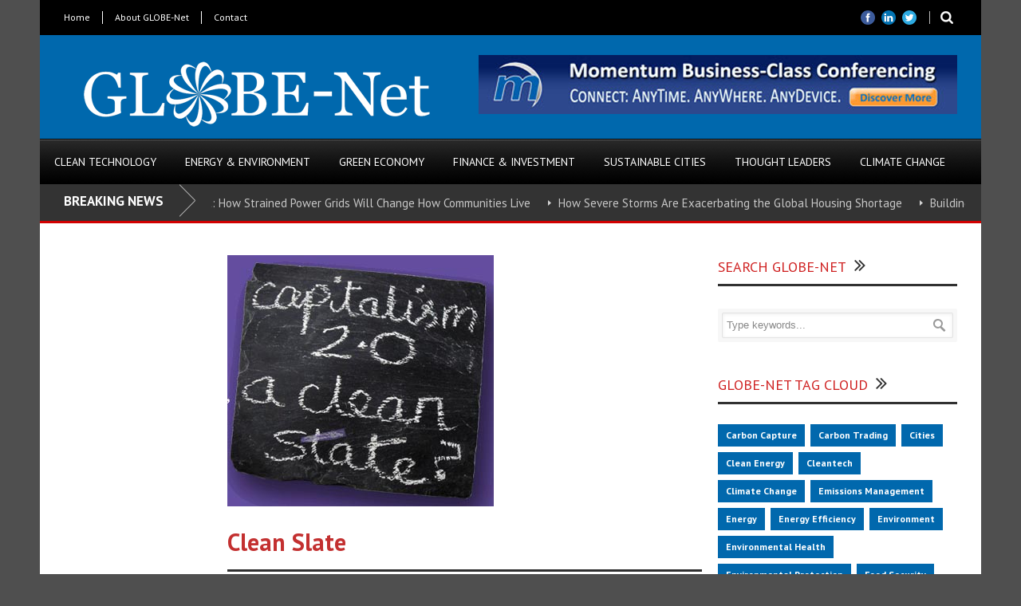

--- FILE ---
content_type: text/html; charset=UTF-8
request_url: https://globe-net.com/clean-slate/
body_size: 12781
content:
<!DOCTYPE html>
<!--[if lt IE 7]><html class="no-js lt-ie9 lt-ie8 lt-ie7" lang="en-US"> <![endif]-->
<!--[if IE 7]><html class="no-js lt-ie9 lt-ie8" lang="en-US"> <![endif]-->
<!--[if IE 8]><html class="no-js lt-ie9" lang="en-US"> <![endif]-->
<!--[if gt IE 8]><!--> <html class="no-js" lang="en-US"> <!--<![endif]-->
<head>
<!-- Basic Page Needs
================================================== -->
<meta charset="UTF-8" />
<title>GLOBE-Net  Clean Slate - GLOBE-Net</title>
<!--[if lt IE 9]>
<script src="https://html5shiv.googlecode.com/svn/trunk/html5.js"></script>
<![endif]-->
<!-- CSS
================================================== -->
<meta name="viewport" content="width=device-width, user-scalable=no">
<!--[if IE 7]>
<link rel="stylesheet" href="https://globe-net.com/wp-content/themes/worldwide-v1-01/stylesheet/ie7-style.css" /> 
<link rel="stylesheet" href="https://globe-net.com/wp-content/themes/worldwide-v1-01/stylesheet/font-awesome/font-awesome-ie7.min.css" /> 
<![endif]-->	
<meta name='robots' content='index, follow, max-image-preview:large, max-snippet:-1, max-video-preview:-1' />
<style>img:is([sizes="auto" i], [sizes^="auto," i]) { contain-intrinsic-size: 3000px 1500px }</style>
<!-- This site is optimized with the Yoast SEO plugin v26.1 - https://yoast.com/wordpress/plugins/seo/ -->
<link rel="canonical" href="https://globe-net.com/clean-slate/" />
<meta property="og:locale" content="en_US" />
<meta property="og:type" content="article" />
<meta property="og:title" content="Clean Slate - GLOBE-Net" />
<meta property="og:url" content="https://globe-net.com/clean-slate/" />
<meta property="og:site_name" content="GLOBE-Net" />
<meta property="article:publisher" content="https://www.facebook.com/Globe-Net-208267909673459/" />
<meta property="og:image" content="https://globe-net.com/clean-slate" />
<meta property="og:image:width" content="334" />
<meta property="og:image:height" content="315" />
<meta property="og:image:type" content="image/jpeg" />
<script type="application/ld+json" class="yoast-schema-graph">{"@context":"https://schema.org","@graph":[{"@type":"WebPage","@id":"https://globe-net.com/clean-slate/","url":"https://globe-net.com/clean-slate/","name":"Clean Slate - GLOBE-Net","isPartOf":{"@id":"https://globe-net.com/#website"},"primaryImageOfPage":{"@id":"https://globe-net.com/clean-slate/#primaryimage"},"image":{"@id":"https://globe-net.com/clean-slate/#primaryimage"},"thumbnailUrl":"https://globe-net.com/wp-content/uploads/Clean-Slate.jpg","datePublished":"2013-10-04T22:58:22+00:00","breadcrumb":{"@id":"https://globe-net.com/clean-slate/#breadcrumb"},"inLanguage":"en-US","potentialAction":[{"@type":"ReadAction","target":["https://globe-net.com/clean-slate/"]}]},{"@type":"ImageObject","inLanguage":"en-US","@id":"https://globe-net.com/clean-slate/#primaryimage","url":"https://globe-net.com/wp-content/uploads/Clean-Slate.jpg","contentUrl":"https://globe-net.com/wp-content/uploads/Clean-Slate.jpg","width":334,"height":315},{"@type":"BreadcrumbList","@id":"https://globe-net.com/clean-slate/#breadcrumb","itemListElement":[{"@type":"ListItem","position":1,"name":"Home","item":"https://globe-net.com/"},{"@type":"ListItem","position":2,"name":"Clean Slate"}]},{"@type":"WebSite","@id":"https://globe-net.com/#website","url":"https://globe-net.com/","name":"GLOBE-Net","description":"Promoting the business of the environment","publisher":{"@id":"https://globe-net.com/#organization"},"potentialAction":[{"@type":"SearchAction","target":{"@type":"EntryPoint","urlTemplate":"https://globe-net.com/?s={search_term_string}"},"query-input":{"@type":"PropertyValueSpecification","valueRequired":true,"valueName":"search_term_string"}}],"inLanguage":"en-US"},{"@type":"Organization","@id":"https://globe-net.com/#organization","name":"GLOBE Communications","url":"https://globe-net.com/","logo":{"@type":"ImageObject","inLanguage":"en-US","@id":"https://globe-net.com/#/schema/logo/image/","url":"https://globe-net.com/wp-content/uploads/banner_globe-net_newsletter3.jpg","contentUrl":"https://globe-net.com/wp-content/uploads/banner_globe-net_newsletter3.jpg","width":180,"height":131,"caption":"GLOBE Communications"},"image":{"@id":"https://globe-net.com/#/schema/logo/image/"},"sameAs":["https://www.facebook.com/Globe-Net-208267909673459/","https://x.com/globenetcom","https://www.linkedin.com/grp/home?gid=2777435","https://www.youtube.com/user/Globenetcom/videos?view=0&amp;amp;amp;amp;sort=dd&amp;amp;amp;amp;shelf_id=1"]}]}</script>
<!-- / Yoast SEO plugin. -->
<link rel='dns-prefetch' href='//ws.sharethis.com' />
<link rel='dns-prefetch' href='//fonts.googleapis.com' />
<link rel="alternate" type="application/rss+xml" title="GLOBE-Net &raquo; Feed" href="https://globe-net.com/feed/" />
<link rel="alternate" type="application/rss+xml" title="GLOBE-Net &raquo; Comments Feed" href="https://globe-net.com/comments/feed/" />
<link rel="alternate" type="text/calendar" title="GLOBE-Net &raquo; iCal Feed" href="https://globe-net.com/events/?ical=1" />
<link rel="alternate" type="application/rss+xml" title="GLOBE-Net &raquo; Clean Slate Comments Feed" href="https://globe-net.com/feed/?attachment_id=8364" />
<!-- This site uses the Google Analytics by ExactMetrics plugin v8.8.0 - Using Analytics tracking - https://www.exactmetrics.com/ -->
<!-- Note: ExactMetrics is not currently configured on this site. The site owner needs to authenticate with Google Analytics in the ExactMetrics settings panel. -->
<!-- No tracking code set -->
<!-- / Google Analytics by ExactMetrics -->
<!-- <link rel='stylesheet' id='wgs2-css' href='https://globe-net.com/wp-content/plugins/wp-google-search/wgs2.css?ver=3e6609381fd6858c8744c59e31a2ed6a' type='text/css' media='all' /> -->
<!-- <link rel='stylesheet' id='validate-engine-css-css' href='https://globe-net.com/wp-content/plugins/wysija-newsletters/css/validationEngine.jquery.css?ver=2.22' type='text/css' media='all' /> -->
<!-- <link rel='stylesheet' id='jquery.bxslider-css' href='//globe-net.com/wp-content/plugins/testimonials-widget/includes/libraries/testimonials-widget/includes/libraries/bxslider-4/dist/jquery.bxslider.css?ver=3e6609381fd6858c8744c59e31a2ed6a' type='text/css' media='all' /> -->
<!-- <link rel='stylesheet' id='Axl_Testimonials_Widget-css' href='//globe-net.com/wp-content/plugins/testimonials-widget/includes/libraries/testimonials-widget/assets/css/testimonials-widget.css?ver=3e6609381fd6858c8744c59e31a2ed6a' type='text/css' media='all' /> -->
<!-- <link rel='stylesheet' id='Axl_Testimonials_Widget_Premium-css' href='//globe-net.com/wp-content/plugins/testimonials-widget/assets/css/testimonials-widget-premium.css?ver=3e6609381fd6858c8744c59e31a2ed6a' type='text/css' media='all' /> -->
<!-- <link rel='stylesheet' id='testimonials-widget-premium-form-css' href='//globe-net.com/wp-content/plugins/testimonials-widget/assets/css/testimonials-widget-premium-form.css?ver=3e6609381fd6858c8744c59e31a2ed6a' type='text/css' media='all' /> -->
<!-- <link rel='stylesheet' id='wow-style-css' href='https://globe-net.com/wp-content/themes/worldwide-v1-01/style.css?ver=3e6609381fd6858c8744c59e31a2ed6a' type='text/css' media='all' /> -->
<!-- <link rel='stylesheet' id='wow-foundation-css' href='https://globe-net.com/wp-content/themes/worldwide-v1-01/stylesheet/foundation-responsive.css?ver=3e6609381fd6858c8744c59e31a2ed6a' type='text/css' media='all' /> -->
<!-- <link rel='stylesheet' id='style-custom-css' href='https://globe-net.com/wp-content/themes/worldwide-v1-01/style-custom.css?ver=3e6609381fd6858c8744c59e31a2ed6a' type='text/css' media='all' /> -->
<link rel="stylesheet" type="text/css" href="//globe-net.com/wp-content/cache/wpfc-minified/1e3vcvfd/abf4t.css" media="all"/>
<link rel='stylesheet' id='Google-Font-Droid+Serif-css' href='https://fonts.googleapis.com/css?family=Droid+Serif%3An%2Ci%2Cb%2Cbi&#038;subset=latin&#038;ver=3e6609381fd6858c8744c59e31a2ed6a' type='text/css' media='all' />
<link rel='stylesheet' id='Google-Font-Oswald-css' href='https://fonts.googleapis.com/css?family=Oswald%3An%2Ci%2Cb%2Cbi&#038;subset=latin&#038;ver=3e6609381fd6858c8744c59e31a2ed6a' type='text/css' media='all' />
<link rel='stylesheet' id='Google-Font-PT+Sans-css' href='https://fonts.googleapis.com/css?family=PT+Sans%3An%2Ci%2Cb%2Cbi&#038;subset=latin&#038;ver=3e6609381fd6858c8744c59e31a2ed6a' type='text/css' media='all' />
<!-- <link rel='stylesheet' id='wp-block-library-css' href='https://globe-net.com/wp-includes/css/dist/block-library/style.min.css?ver=3e6609381fd6858c8744c59e31a2ed6a' type='text/css' media='all' /> -->
<link rel="stylesheet" type="text/css" href="//globe-net.com/wp-content/cache/wpfc-minified/8n2thmk9/abf4t.css" media="all"/>
<style id='classic-theme-styles-inline-css' type='text/css'>
/*! This file is auto-generated */
.wp-block-button__link{color:#fff;background-color:#32373c;border-radius:9999px;box-shadow:none;text-decoration:none;padding:calc(.667em + 2px) calc(1.333em + 2px);font-size:1.125em}.wp-block-file__button{background:#32373c;color:#fff;text-decoration:none}
</style>
<style id='global-styles-inline-css' type='text/css'>
:root{--wp--preset--aspect-ratio--square: 1;--wp--preset--aspect-ratio--4-3: 4/3;--wp--preset--aspect-ratio--3-4: 3/4;--wp--preset--aspect-ratio--3-2: 3/2;--wp--preset--aspect-ratio--2-3: 2/3;--wp--preset--aspect-ratio--16-9: 16/9;--wp--preset--aspect-ratio--9-16: 9/16;--wp--preset--color--black: #000000;--wp--preset--color--cyan-bluish-gray: #abb8c3;--wp--preset--color--white: #ffffff;--wp--preset--color--pale-pink: #f78da7;--wp--preset--color--vivid-red: #cf2e2e;--wp--preset--color--luminous-vivid-orange: #ff6900;--wp--preset--color--luminous-vivid-amber: #fcb900;--wp--preset--color--light-green-cyan: #7bdcb5;--wp--preset--color--vivid-green-cyan: #00d084;--wp--preset--color--pale-cyan-blue: #8ed1fc;--wp--preset--color--vivid-cyan-blue: #0693e3;--wp--preset--color--vivid-purple: #9b51e0;--wp--preset--gradient--vivid-cyan-blue-to-vivid-purple: linear-gradient(135deg,rgba(6,147,227,1) 0%,rgb(155,81,224) 100%);--wp--preset--gradient--light-green-cyan-to-vivid-green-cyan: linear-gradient(135deg,rgb(122,220,180) 0%,rgb(0,208,130) 100%);--wp--preset--gradient--luminous-vivid-amber-to-luminous-vivid-orange: linear-gradient(135deg,rgba(252,185,0,1) 0%,rgba(255,105,0,1) 100%);--wp--preset--gradient--luminous-vivid-orange-to-vivid-red: linear-gradient(135deg,rgba(255,105,0,1) 0%,rgb(207,46,46) 100%);--wp--preset--gradient--very-light-gray-to-cyan-bluish-gray: linear-gradient(135deg,rgb(238,238,238) 0%,rgb(169,184,195) 100%);--wp--preset--gradient--cool-to-warm-spectrum: linear-gradient(135deg,rgb(74,234,220) 0%,rgb(151,120,209) 20%,rgb(207,42,186) 40%,rgb(238,44,130) 60%,rgb(251,105,98) 80%,rgb(254,248,76) 100%);--wp--preset--gradient--blush-light-purple: linear-gradient(135deg,rgb(255,206,236) 0%,rgb(152,150,240) 100%);--wp--preset--gradient--blush-bordeaux: linear-gradient(135deg,rgb(254,205,165) 0%,rgb(254,45,45) 50%,rgb(107,0,62) 100%);--wp--preset--gradient--luminous-dusk: linear-gradient(135deg,rgb(255,203,112) 0%,rgb(199,81,192) 50%,rgb(65,88,208) 100%);--wp--preset--gradient--pale-ocean: linear-gradient(135deg,rgb(255,245,203) 0%,rgb(182,227,212) 50%,rgb(51,167,181) 100%);--wp--preset--gradient--electric-grass: linear-gradient(135deg,rgb(202,248,128) 0%,rgb(113,206,126) 100%);--wp--preset--gradient--midnight: linear-gradient(135deg,rgb(2,3,129) 0%,rgb(40,116,252) 100%);--wp--preset--font-size--small: 13px;--wp--preset--font-size--medium: 20px;--wp--preset--font-size--large: 36px;--wp--preset--font-size--x-large: 42px;--wp--preset--spacing--20: 0.44rem;--wp--preset--spacing--30: 0.67rem;--wp--preset--spacing--40: 1rem;--wp--preset--spacing--50: 1.5rem;--wp--preset--spacing--60: 2.25rem;--wp--preset--spacing--70: 3.38rem;--wp--preset--spacing--80: 5.06rem;--wp--preset--shadow--natural: 6px 6px 9px rgba(0, 0, 0, 0.2);--wp--preset--shadow--deep: 12px 12px 50px rgba(0, 0, 0, 0.4);--wp--preset--shadow--sharp: 6px 6px 0px rgba(0, 0, 0, 0.2);--wp--preset--shadow--outlined: 6px 6px 0px -3px rgba(255, 255, 255, 1), 6px 6px rgba(0, 0, 0, 1);--wp--preset--shadow--crisp: 6px 6px 0px rgba(0, 0, 0, 1);}:where(.is-layout-flex){gap: 0.5em;}:where(.is-layout-grid){gap: 0.5em;}body .is-layout-flex{display: flex;}.is-layout-flex{flex-wrap: wrap;align-items: center;}.is-layout-flex > :is(*, div){margin: 0;}body .is-layout-grid{display: grid;}.is-layout-grid > :is(*, div){margin: 0;}:where(.wp-block-columns.is-layout-flex){gap: 2em;}:where(.wp-block-columns.is-layout-grid){gap: 2em;}:where(.wp-block-post-template.is-layout-flex){gap: 1.25em;}:where(.wp-block-post-template.is-layout-grid){gap: 1.25em;}.has-black-color{color: var(--wp--preset--color--black) !important;}.has-cyan-bluish-gray-color{color: var(--wp--preset--color--cyan-bluish-gray) !important;}.has-white-color{color: var(--wp--preset--color--white) !important;}.has-pale-pink-color{color: var(--wp--preset--color--pale-pink) !important;}.has-vivid-red-color{color: var(--wp--preset--color--vivid-red) !important;}.has-luminous-vivid-orange-color{color: var(--wp--preset--color--luminous-vivid-orange) !important;}.has-luminous-vivid-amber-color{color: var(--wp--preset--color--luminous-vivid-amber) !important;}.has-light-green-cyan-color{color: var(--wp--preset--color--light-green-cyan) !important;}.has-vivid-green-cyan-color{color: var(--wp--preset--color--vivid-green-cyan) !important;}.has-pale-cyan-blue-color{color: var(--wp--preset--color--pale-cyan-blue) !important;}.has-vivid-cyan-blue-color{color: var(--wp--preset--color--vivid-cyan-blue) !important;}.has-vivid-purple-color{color: var(--wp--preset--color--vivid-purple) !important;}.has-black-background-color{background-color: var(--wp--preset--color--black) !important;}.has-cyan-bluish-gray-background-color{background-color: var(--wp--preset--color--cyan-bluish-gray) !important;}.has-white-background-color{background-color: var(--wp--preset--color--white) !important;}.has-pale-pink-background-color{background-color: var(--wp--preset--color--pale-pink) !important;}.has-vivid-red-background-color{background-color: var(--wp--preset--color--vivid-red) !important;}.has-luminous-vivid-orange-background-color{background-color: var(--wp--preset--color--luminous-vivid-orange) !important;}.has-luminous-vivid-amber-background-color{background-color: var(--wp--preset--color--luminous-vivid-amber) !important;}.has-light-green-cyan-background-color{background-color: var(--wp--preset--color--light-green-cyan) !important;}.has-vivid-green-cyan-background-color{background-color: var(--wp--preset--color--vivid-green-cyan) !important;}.has-pale-cyan-blue-background-color{background-color: var(--wp--preset--color--pale-cyan-blue) !important;}.has-vivid-cyan-blue-background-color{background-color: var(--wp--preset--color--vivid-cyan-blue) !important;}.has-vivid-purple-background-color{background-color: var(--wp--preset--color--vivid-purple) !important;}.has-black-border-color{border-color: var(--wp--preset--color--black) !important;}.has-cyan-bluish-gray-border-color{border-color: var(--wp--preset--color--cyan-bluish-gray) !important;}.has-white-border-color{border-color: var(--wp--preset--color--white) !important;}.has-pale-pink-border-color{border-color: var(--wp--preset--color--pale-pink) !important;}.has-vivid-red-border-color{border-color: var(--wp--preset--color--vivid-red) !important;}.has-luminous-vivid-orange-border-color{border-color: var(--wp--preset--color--luminous-vivid-orange) !important;}.has-luminous-vivid-amber-border-color{border-color: var(--wp--preset--color--luminous-vivid-amber) !important;}.has-light-green-cyan-border-color{border-color: var(--wp--preset--color--light-green-cyan) !important;}.has-vivid-green-cyan-border-color{border-color: var(--wp--preset--color--vivid-green-cyan) !important;}.has-pale-cyan-blue-border-color{border-color: var(--wp--preset--color--pale-cyan-blue) !important;}.has-vivid-cyan-blue-border-color{border-color: var(--wp--preset--color--vivid-cyan-blue) !important;}.has-vivid-purple-border-color{border-color: var(--wp--preset--color--vivid-purple) !important;}.has-vivid-cyan-blue-to-vivid-purple-gradient-background{background: var(--wp--preset--gradient--vivid-cyan-blue-to-vivid-purple) !important;}.has-light-green-cyan-to-vivid-green-cyan-gradient-background{background: var(--wp--preset--gradient--light-green-cyan-to-vivid-green-cyan) !important;}.has-luminous-vivid-amber-to-luminous-vivid-orange-gradient-background{background: var(--wp--preset--gradient--luminous-vivid-amber-to-luminous-vivid-orange) !important;}.has-luminous-vivid-orange-to-vivid-red-gradient-background{background: var(--wp--preset--gradient--luminous-vivid-orange-to-vivid-red) !important;}.has-very-light-gray-to-cyan-bluish-gray-gradient-background{background: var(--wp--preset--gradient--very-light-gray-to-cyan-bluish-gray) !important;}.has-cool-to-warm-spectrum-gradient-background{background: var(--wp--preset--gradient--cool-to-warm-spectrum) !important;}.has-blush-light-purple-gradient-background{background: var(--wp--preset--gradient--blush-light-purple) !important;}.has-blush-bordeaux-gradient-background{background: var(--wp--preset--gradient--blush-bordeaux) !important;}.has-luminous-dusk-gradient-background{background: var(--wp--preset--gradient--luminous-dusk) !important;}.has-pale-ocean-gradient-background{background: var(--wp--preset--gradient--pale-ocean) !important;}.has-electric-grass-gradient-background{background: var(--wp--preset--gradient--electric-grass) !important;}.has-midnight-gradient-background{background: var(--wp--preset--gradient--midnight) !important;}.has-small-font-size{font-size: var(--wp--preset--font-size--small) !important;}.has-medium-font-size{font-size: var(--wp--preset--font-size--medium) !important;}.has-large-font-size{font-size: var(--wp--preset--font-size--large) !important;}.has-x-large-font-size{font-size: var(--wp--preset--font-size--x-large) !important;}
:where(.wp-block-post-template.is-layout-flex){gap: 1.25em;}:where(.wp-block-post-template.is-layout-grid){gap: 1.25em;}
:where(.wp-block-columns.is-layout-flex){gap: 2em;}:where(.wp-block-columns.is-layout-grid){gap: 2em;}
:root :where(.wp-block-pullquote){font-size: 1.5em;line-height: 1.6;}
</style>
<!-- <link rel='stylesheet' id='wp-socialchamp-css' href='https://globe-net.com/wp-content/plugins/auto-post-to-social-media-wp-to-social-champ/public/css/wp-socialchamp-public.css?ver=1.3.1' type='text/css' media='all' /> -->
<!-- <link rel='stylesheet' id='tt-public-css-main-css' href='https://globe-net.com/wp-content/plugins/tweetthis/assets/css/public-main.css?ver=3e6609381fd6858c8744c59e31a2ed6a' type='text/css' media='all' /> -->
<!-- <link rel='stylesheet' id='tt-public-css-theme-css' href='https://globe-net.com/wp-content/plugins/tweetthis/assets/css/themes/light.css?ver=3e6609381fd6858c8744c59e31a2ed6a' type='text/css' media='all' /> -->
<!-- <link rel='stylesheet' id='wp-polls-css' href='https://globe-net.com/wp-content/plugins/wp-polls/polls-css.css?ver=2.77.3' type='text/css' media='all' /> -->
<link rel="stylesheet" type="text/css" href="//globe-net.com/wp-content/cache/wpfc-minified/dpxwj8p8/abf4t.css" media="all"/>
<style id='wp-polls-inline-css' type='text/css'>
.wp-polls .pollbar {
margin: 1px;
font-size: 6px;
line-height: 8px;
height: 8px;
background-image: url('https://globe-net.com/wp-content/plugins/wp-polls/images/default/pollbg.gif');
border: 1px solid #c8c8c8;
}
</style>
<!-- <link rel='stylesheet' id='superfish-css' href='https://globe-net.com/wp-content/themes/worldwide-v1-01/stylesheet/superfish.css?ver=3e6609381fd6858c8744c59e31a2ed6a' type='text/css' media='all' /> -->
<!-- <link rel='stylesheet' id='fancybox-css' href='https://globe-net.com/wp-content/themes/worldwide-v1-01/stylesheet/fancybox.css?ver=3e6609381fd6858c8744c59e31a2ed6a' type='text/css' media='all' /> -->
<!-- <link rel='stylesheet' id='fancybox-thumbs-css' href='https://globe-net.com/wp-content/themes/worldwide-v1-01/stylesheet/jquery.fancybox-thumbs.css?ver=3e6609381fd6858c8744c59e31a2ed6a' type='text/css' media='all' /> -->
<!-- <link rel='stylesheet' id='font-awesome-css' href='https://globe-net.com/wp-content/themes/worldwide-v1-01/stylesheet/font-awesome/font-awesome.css?ver=3e6609381fd6858c8744c59e31a2ed6a' type='text/css' media='all' /> -->
<link rel="stylesheet" type="text/css" href="//globe-net.com/wp-content/cache/wpfc-minified/eeo7yl3b/abf4t.css" media="all"/>
<script src='//globe-net.com/wp-content/cache/wpfc-minified/k16lx6ev/abf4t.js' type="text/javascript"></script>
<!-- <script type="text/javascript" src="https://globe-net.com/wp-includes/js/jquery/jquery.min.js?ver=3.7.1" id="jquery-core-js"></script> -->
<!-- <script type="text/javascript" src="https://globe-net.com/wp-includes/js/jquery/jquery-migrate.min.js?ver=3.4.1" id="jquery-migrate-js"></script> -->
<!-- <script type="text/javascript" src="https://globe-net.com/wp-content/plugins/auto-post-to-social-media-wp-to-social-champ/public/js/wp-socialchamp-public.js?ver=1.3.1" id="wp-socialchamp-js"></script> -->
<!-- <script type="text/javascript" src="https://globe-net.com/wp-content/plugins/superb-slideshow-gallery/inc/superb-slideshow-gallery.js?ver=3e6609381fd6858c8744c59e31a2ed6a" id="superb-slideshow-gallery-js"></script> -->
<!-- <script type="text/javascript" src="https://globe-net.com/wp-content/plugins/tweetthis/assets/js/tweet-this-box.js?ver=3e6609381fd6858c8744c59e31a2ed6a" id="tt-tweet-this-box-js-js"></script> -->
<script id='st_insights_js' type="text/javascript" src="https://ws.sharethis.com/button/st_insights.js?publisher=eba0f3ba-f9ab-408c-bc68-c28af5afe749&amp;product=feather&amp;ver=1759841875" id="feather-sharethis-js"></script>
<script src='//globe-net.com/wp-content/cache/wpfc-minified/77fvirx1/abf4t.js' type="text/javascript"></script>
<!-- <script type="text/javascript" src="https://globe-net.com/wp-content/themes/worldwide-v1-01/javascript/jquery.fitvids.js?ver=1.0" id="fitvids-js"></script> -->
<link rel="https://api.w.org/" href="https://globe-net.com/wp-json/" /><link rel="alternate" title="JSON" type="application/json" href="https://globe-net.com/wp-json/wp/v2/media/8364" /><link rel="EditURI" type="application/rsd+xml" title="RSD" href="https://globe-net.com/xmlrpc.php?rsd" />
<link rel='shortlink' href='https://globe-net.com/?p=8364' />
<link rel="alternate" title="oEmbed (JSON)" type="application/json+oembed" href="https://globe-net.com/wp-json/oembed/1.0/embed?url=https%3A%2F%2Fglobe-net.com%2Fclean-slate%2F" />
<link rel="alternate" title="oEmbed (XML)" type="text/xml+oembed" href="https://globe-net.com/wp-json/oembed/1.0/embed?url=https%3A%2F%2Fglobe-net.com%2Fclean-slate%2F&#038;format=xml" />
<script type="text/javascript">
(function(url){
if(/(?:Chrome\/26\.0\.1410\.63 Safari\/537\.31|WordfenceTestMonBot)/.test(navigator.userAgent)){ return; }
var addEvent = function(evt, handler) {
if (window.addEventListener) {
document.addEventListener(evt, handler, false);
} else if (window.attachEvent) {
document.attachEvent('on' + evt, handler);
}
};
var removeEvent = function(evt, handler) {
if (window.removeEventListener) {
document.removeEventListener(evt, handler, false);
} else if (window.detachEvent) {
document.detachEvent('on' + evt, handler);
}
};
var evts = 'contextmenu dblclick drag dragend dragenter dragleave dragover dragstart drop keydown keypress keyup mousedown mousemove mouseout mouseover mouseup mousewheel scroll'.split(' ');
var logHuman = function() {
if (window.wfLogHumanRan) { return; }
window.wfLogHumanRan = true;
var wfscr = document.createElement('script');
wfscr.type = 'text/javascript';
wfscr.async = true;
wfscr.src = url + '&r=' + Math.random();
(document.getElementsByTagName('head')[0]||document.getElementsByTagName('body')[0]).appendChild(wfscr);
for (var i = 0; i < evts.length; i++) {
removeEvent(evts[i], logHuman);
}
};
for (var i = 0; i < evts.length; i++) {
addEvent(evts[i], logHuman);
}
})('//globe-net.com/?wordfence_lh=1&hid=09A964CD80D24539E2640A11DDA91B84');
</script><meta name="tec-api-version" content="v1"><meta name="tec-api-origin" content="https://globe-net.com"><link rel="alternate" href="https://globe-net.com/wp-json/tribe/events/v1/" />	
<!--[if lt IE 9]>
<style type="text/css">
div.shortcode-dropcap.circle,
div.anythingSlider .anythingControls ul a, .flex-control-nav li a, 
.nivo-controlNav a, ls-bottom-slidebuttons a{
z-index: 1000;
position: relative;
behavior: url(https://globe-net.com/wp-content/themes/worldwide-v1-01/stylesheet/ie-fix/PIE.php);
}
ul.gdl-accordion li, ul.gdl-toggle-box li{ overflow: hidden; }
.logo-wrapper{ overflow: hidden; width: 1100px !important; }	
</style>
<![endif]-->
<script src='//globe-net.com/wp-content/cache/wpfc-minified/divxvm9d/abf4t.js' type="text/javascript"></script>
<!-- <script type="text/javascript" src="https://globe-net.com/wp-content/plugins/si-captcha-for-wordpress/captcha/si_captcha.js?ver=1760595212"></script> -->
<!-- begin SI CAPTCHA Anti-Spam - login/register form style -->
<style type="text/css">
.si_captcha_small { width:175px; height:45px; padding-top:10px; padding-bottom:10px; }
.si_captcha_large { width:250px; height:60px; padding-top:10px; padding-bottom:10px; }
img#si_image_com { border-style:none; margin:0; padding-right:5px; float:left; }
img#si_image_reg { border-style:none; margin:0; padding-right:5px; float:left; }
img#si_image_log { border-style:none; margin:0; padding-right:5px; float:left; }
img#si_image_side_login { border-style:none; margin:0; padding-right:5px; float:left; }
img#si_image_checkout { border-style:none; margin:0; padding-right:5px; float:left; }
img#si_image_jetpack { border-style:none; margin:0; padding-right:5px; float:left; }
img#si_image_bbpress_topic { border-style:none; margin:0; padding-right:5px; float:left; }
.si_captcha_refresh { border-style:none; margin:0; vertical-align:bottom; }
div#si_captcha_input { display:block; padding-top:15px; padding-bottom:5px; }
label#si_captcha_code_label { margin:0; }
input#si_captcha_code_input { width:65px; }
p#si_captcha_code_p { clear: left; padding-top:10px; }
.si-captcha-jetpack-error { color:#DC3232; }
</style>
<!-- end SI CAPTCHA Anti-Spam - login/register form style -->
<style type="text/css"></style>
<style>
.synved-social-resolution-single {
display: inline-block;
}
.synved-social-resolution-normal {
display: inline-block;
}
.synved-social-resolution-hidef {
display: none;
}
@media only screen and (min--moz-device-pixel-ratio: 2),
only screen and (-o-min-device-pixel-ratio: 2/1),
only screen and (-webkit-min-device-pixel-ratio: 2),
only screen and (min-device-pixel-ratio: 2),
only screen and (min-resolution: 2dppx),
only screen and (min-resolution: 192dpi) {
.synved-social-resolution-normal {
display: none;
}
.synved-social-resolution-hidef {
display: inline-block;
}
}
</style>		<style type="text/css" id="wp-custom-css">
a {
color: #495FE6;
}		</style>
</head>
<body data-rsssl=1 class="attachment wp-singular attachment-template-default single single-attachment postid-8364 attachmentid-8364 attachment-jpeg wp-theme-worldwide-v1-01 do-etfw tribe-no-js">
<div class="body-outer-wrapper">
<div class="body-wrapper">
<div class="header-outer-wrapper">
<!-- top navigation -->
<div class="top-navigation-wrapper boxed-style">
<div class="top-navigation-container container">
<div class="top-navigation-left"><div class="top-superfish-wrapper" id="top-superfish-wrapper" ><ul id="menu-top-toolbar-menu" class="top-menu"><li id="menu-item-10928" class="menu-item menu-item-type-post_type menu-item-object-page menu-item-home menu-item-10928"><a href="https://globe-net.com/">Home</a></li>
<li id="menu-item-10929" class="menu-item menu-item-type-post_type menu-item-object-page menu-item-10929"><a href="https://globe-net.com/globe-net/">About GLOBE-Net</a></li>
<li id="menu-item-10930" class="menu-item menu-item-type-post_type menu-item-object-page menu-item-10930"><a href="https://globe-net.com/contact/">Contact</a></li>
</ul><div class="clear"></div></div><div class="top-responsive-wrapper" ><div class="menu-top-toolbar-menu-container"><select id="menu-top-toolbar-menu-1" class="menu dropdown-menu"><option value="" class="blank">&#8212; Top Menu &#8212;</option><option class="menu-item menu-item-type-post_type menu-item-object-page menu-item-home menu-item-10928 menu-item-depth-0" value="https://globe-net.com/">Home</option>
<option class="menu-item menu-item-type-post_type menu-item-object-page menu-item-10929 menu-item-depth-0" value="https://globe-net.com/globe-net/">About GLOBE-Net</option>
<option class="menu-item menu-item-type-post_type menu-item-object-page menu-item-10930 menu-item-depth-0" value="https://globe-net.com/contact/">Contact</option>
</select></div></div></div><div class="top-navigation-right"><div class="top-search-wrapper">								<div class="gdl-search-form">
<form method="get" id="searchform" action="https://globe-net.com/">
<input type="submit" id="searchsubmit" value="" />
<div class="search-text" id="search-text">
<input type="text" value="" name="s" id="s" autocomplete="off" data-default="" />
</div>
<div class="clear"></div>
</form>
</div>
</div><div id="gdl-social-icon" class="social-wrapper gdl-retina"><div class="social-icon-wrapper"><div class="social-icon"><a target="_blank" href="https://www.facebook.com/pages/GLOBE-Net/120026445909?ref=ts"><img src="https://globe-net.com/wp-content/themes/worldwide-v1-01/images/icon/social-icon/facebook.png" alt="facebook" width="18" height="18" /></a></div><div class="social-icon"><a target="_blank" href="http://www.linkedin.com/groups/GLOBE-Group-2777435?home=&gid=2777435"><img src="https://globe-net.com/wp-content/themes/worldwide-v1-01/images/icon/social-icon/linkedin.png" alt="linkedin" width="18" height="18" /></a></div><div class="social-icon"><a target="_blank" href="https://twitter.com/globenetcom"><img src="https://globe-net.com/wp-content/themes/worldwide-v1-01/images/icon/social-icon/twitter.png" alt="twitter" width="18" height="18" /></a></div></div></div></div>						<div class="clear"></div>
</div>
</div> <!-- top navigation wrapper -->
<div class="header-wrapper boxed-style">
<div class="header-container container">
<!-- Get Logo -->
<div class="logo-wrapper">
<a href="https://globe-net.com"><img src="https://globe-net.com/wp-content/uploads/GNET-Logo-White1.png" alt=""/></a>					</div>
<!-- Right Banner Area -->
<div class="header-right-banner-wrapper">
<div class="header-banner-image" ><a href="http://www.momentumconferencing.com/complimentarywhitepaper/ " target="_blank" ><img src="https://globe-net.com/wp-content/uploads/Banner-600x74-Momentum.png" alt=""/></a></div>					</div>
<div class="clear"></div>		
</div> <!-- header container -->
</div> <!-- header wrapper -->
<!-- Navigation -->
<div class="gdl-navigation-wrapper boxed-style">
<div class="responsive-menu-wrapper"><select id="menu-header-menu" class="menu dropdown-menu"><option value="" class="blank">&#8212; Main Menu &#8212;</option><option class="menu-item menu-item-type-post_type menu-item-object-page menu-item-5077 menu-item-depth-0" value="https://globe-net.com/clean-technology/">Clean Technology</option>
<option class="menu-item menu-item-type-post_type menu-item-object-page menu-item-5110 menu-item-depth-0" value="https://globe-net.com/energy-and-environment/">Energy &#038; Environment</option>
<option class="menu-item menu-item-type-post_type menu-item-object-page menu-item-5253 menu-item-depth-0" value="https://globe-net.com/green-economy/">Green Economy</option>
<option class="menu-item menu-item-type-post_type menu-item-object-page menu-item-5258 menu-item-depth-0" value="https://globe-net.com/finance-investment/">Finance &#038; Investment</option>
<option class="menu-item menu-item-type-post_type menu-item-object-page menu-item-5254 menu-item-depth-0" value="https://globe-net.com/sustainable-cities/">Sustainable Cities</option>
<option class="menu-item menu-item-type-post_type menu-item-object-page menu-item-10637 menu-item-depth-0" value="https://globe-net.com/thought-leaders/">Thought Leaders</option>
<option class="menu-item menu-item-type-post_type menu-item-object-page menu-item-10932 menu-item-depth-0" value="https://globe-net.com/resources/">Climate Change</option>
</select></div><div class="clear"></div><div class="main-navigation-wrapper"><div class="main-superfish-wrapper" id="main-superfish-wrapper" ><ul id="menu-header-menu-1" class="sf-menu"><li id="menu-item-5077" class="menu-item menu-item-type-post_type menu-item-object-page menu-item-5077"><a href="https://globe-net.com/clean-technology/">Clean Technology</a></li>
<li id="menu-item-5110" class="menu-item menu-item-type-post_type menu-item-object-page menu-item-5110"><a href="https://globe-net.com/energy-and-environment/">Energy &#038; Environment</a></li>
<li id="menu-item-5253" class="menu-item menu-item-type-post_type menu-item-object-page menu-item-5253"><a href="https://globe-net.com/green-economy/">Green Economy</a></li>
<li id="menu-item-5258" class="menu-item menu-item-type-post_type menu-item-object-page menu-item-5258"><a href="https://globe-net.com/finance-investment/">Finance &#038; Investment</a></li>
<li id="menu-item-5254" class="menu-item menu-item-type-post_type menu-item-object-page menu-item-5254"><a href="https://globe-net.com/sustainable-cities/">Sustainable Cities</a></li>
<li id="menu-item-10637" class="menu-item menu-item-type-post_type menu-item-object-page menu-item-10637"><a href="https://globe-net.com/thought-leaders/">Thought Leaders</a></li>
<li id="menu-item-10932" class="menu-item menu-item-type-post_type menu-item-object-page menu-item-10932"><a href="https://globe-net.com/resources/">Climate Change</a></li>
</ul><div class="clear"></div></div><div class="clear"></div></div><div class="header-top-marquee" ><div class="marquee-head">BREAKING NEWS</div><div class="marquee-wrapper"><div class="marquee" id="marquee"><div><a href="https://globe-net.com/the-ripple-effect-how-strained-power-grids-will-change-how-communities-live/" >The Ripple Effect: How Strained Power Grids Will Change How Communities Live</a></div><div><a href="https://globe-net.com/how-severe-storms-are-exacerbating-the-global-housing-shortage/" >How Severe Storms Are Exacerbating the Global Housing Shortage</a></div><div><a href="https://globe-net.com/building-healthier-communities-the-role-of-sustainable-food-systems/" >Building Healthier Communities: The Role of Sustainable Food Systems</a></div><div><a href="https://globe-net.com/how-recycled-materials-shape-our-environmental-future/" >How Recycled Materials Shape Our Environmental Future</a></div><div><a href="https://globe-net.com/is-well-water-more-sustainable-than-municipal-water-2/" >Is Well Water More Sustainable Than Municipal Water?</a></div><div><a href="https://globe-net.com/the-role-of-corporate-responsibility-in-combating-climate-change/" >The Role of Corporate Responsibility in Combating Climate Change</a></div><div><a href="https://globe-net.com/how-will-ozone-layer-depletion-influence-future-energy-needs/" >How Will Ozone Layer Depletion Influence Future Energy Needs</a></div><div><a href="https://globe-net.com/turning-the-tide-how-immediate-action-against-pollution-can-transform-our-health/" >Turning the Tide: How Immediate Action Against  Pollution Can Transform Our Health</a></div><div><a href="https://globe-net.com/from-heat-waves-to-hurricanes-climate-changes-toll-on-electricity/" >From Heat Waves to Hurricanes: Climate Change&#8217;s Toll on Electricity</a></div><div><a href="https://globe-net.com/demystifying-the-challenges-of-green-construction-in-2024/" >Demystifying the Challenges of Green Construction in 2024</a></div></div><div class="clear"></div></div></div>				<div class="clear"></div>
</div>	<!-- navigation-wrapper -->		
</div> <!-- header outer wrapper -->
<div class="content-outer-wrapper">
<div class="content-wrapper container main ">		<div id="post-8364" class="post-8364 attachment type-attachment status-inherit hentry">
<div class="page-wrapper normal-sidebar single-blog both-sidebar">
<div class="row gdl-page-row-wrapper"><div class="gdl-page-left mb0 page-left-both-sidebar"><div class="row"><div class="gdl-page-item mb0 pb55 nine columns"><div class="blog-content-wrapper"><div class="gdl-blog-full" ><div class="blog-media-wrapper gdl-image"><a href="https://globe-net.com/wp-content/uploads/Clean-Slate.jpg" data-rel="fancybox" title="Clean Slate"><img src="https://globe-net.com/wp-content/uploads/Clean-Slate.jpg" alt=""/></a></div><h1 class="blog-title"><a href="https://globe-net.com/clean-slate/">Clean Slate</a></h1><div class="blog-info-wrapper gdl-item-border"><div class="blog-date"><span class="head">Posted On</span> <a href="https://globe-net.com/2013/10/04/" >04 Oct 2013</a></div><div class="blog-author"><span class="head">By :</span> <a href="https://globe-net.com/author/admin_gnet/" title="Posts by admin_gnet" rel="author">admin_gnet</a></div><div class="blog-comment"><a href="https://globe-net.com/clean-slate/#respond">Comment: 0</a></div><div class="clear"></div></div><div class="blog-content"><p class="attachment"><a href='https://globe-net.com/wp-content/uploads/Clean-Slate.jpg'><img fetchpriority="high" decoding="async" width="300" height="282" src="https://globe-net.com/wp-content/uploads/Clean-Slate-300x282.jpg" class="attachment-medium size-medium" alt="" srcset="https://globe-net.com/wp-content/uploads/Clean-Slate-300x282.jpg 300w, https://globe-net.com/wp-content/uploads/Clean-Slate.jpg 334w" sizes="(max-width: 300px) 100vw, 300px" /></a></p>
<div class="clear"></div></div></div><div class='about-author-wrapper'><div class='about-author-avartar'></div><div class='about-author-info'><h5 class='about-author-title'>About the Author</h5></div><div class='clear'></div></div><div class="social-shares"><ul></ul></div><div class='clear'></div><div class="adjacent-post"><div class="previous-post-link"><i class="icon-double-angle-left"></i><div class="adjacent-post-content"><div class="previous-post-head">Previous Story</div><h3 class="previous-post-title"><a href="https://globe-net.com/clean-slate/" rel="prev">Clean Slate</a></h3></div></div><div class="clear"></div></div><div class="comment-wrapper"><!-- Check Authorize -->
<!-- Comment List -->
<!-- Comment Form -->
<div id="respond" class="comment-respond">
<h3 id="reply-title" class="comment-reply-title">Leave a Reply <small><a rel="nofollow" id="cancel-comment-reply-link" href="/clean-slate/#respond" style="display:none;">Cancel reply</a></small></h3><p class="must-log-in">You must be <a href="https://globe-net.com/wp-login.php?redirect_to=https%3A%2F%2Fglobe-net.com%2Fclean-slate%2F">logged in</a> to post a comment.</p>	</div><!-- #respond -->
</div></div></div><div class='three columns mb0 gdl-left-sidebar'><div class='gdl-sidebar-wrapper gdl-border-y right'><div class='sidebar-wrapper'></div></div></div><div class="clear"></div></div></div><div class='gdl-right-sidebar'><div class='gdl-sidebar-wrapper gdl-border-y left'><div class='sidebar-wrapper'><div class="custom-sidebar widget_search" id="search-3" ><div class="custom-sidebar-title-wrapper"><h3 class="custom-sidebar-title gdl-border-x bottom">Search Globe-net</h3><i class="icon-double-angle-right"></i><div class="clear"></div></div><div class="gdl-search-form">
<form method="get" id="searchform" action="https://globe-net.com/">
<div class="search-text" id="search-text">
<input type="text" value="Type keywords..." name="s" id="s" autocomplete="off" data-default="Type keywords..." />
</div>
<input type="submit" id="searchsubmit" value="" />
<div class="clear"></div>
</form>
</div></div><style scoped type="text/css">.utcw-537e1dj {word-wrap:break-word}.utcw-537e1dj span,.utcw-537e1dj a{background-color:#0168ad;border-color:#000000;border-width:0px}.utcw-537e1dj span:hover,.utcw-537e1dj a:hover{background-color:#0168ad;border-color:#000000;border-width:0px;color:#000000}</style><div class="custom-sidebar widget_utcw widget_tag_cloud" id="utcw-2" ><div class="custom-sidebar-title-wrapper"><h3 class="custom-sidebar-title gdl-border-x bottom">GLOBE-NET TAG CLOUD</h3><i class="icon-double-angle-right"></i><div class="clear"></div></div><div class="utcw-537e1dj tagcloud"><a class="tag-link-793 utcw-tag utcw-tag-carbon-capture" href="https://globe-net.com/tag/carbon-capture/" style="font-size:12.56px" title="34 topics">Carbon Capture</a> <a class="tag-link-794 utcw-tag utcw-tag-carbon-trading" href="https://globe-net.com/tag/carbon-trading/" style="font-size:11.52px" title="21 topics">Carbon Trading</a> <a class="tag-link-796 utcw-tag utcw-tag-cities" href="https://globe-net.com/tag/cities/" style="font-size:19.36px" title="119 topics">Cities</a> <a class="tag-link-847 utcw-tag utcw-tag-clean-energy" href="https://globe-net.com/tag/clean-energy/" style="font-size:22.32px" title="156 topics">Clean Energy</a> <a class="tag-link-797 utcw-tag utcw-tag-cleantech" href="https://globe-net.com/tag/cleantech/" style="font-size:19.28px" title="118 topics">Cleantech</a> <a class="tag-link-798 utcw-tag utcw-tag-climate-change" href="https://globe-net.com/tag/climate-change/" style="font-size:30px" title="252 topics">Climate Change</a> <a class="tag-link-821 utcw-tag utcw-tag-emissions-management" href="https://globe-net.com/tag/emissions-management/" style="font-size:21.52px" title="146 topics">Emissions Management</a> <a class="tag-link-802 utcw-tag utcw-tag-energy-2" href="https://globe-net.com/tag/energy-2/" style="font-size:14.08px" title="53 topics">Energy</a> <a class="tag-link-803 utcw-tag utcw-tag-energy-efficiency" href="https://globe-net.com/tag/energy-efficiency/" style="font-size:14.08px" title="53 topics">Energy Efficiency</a> <a class="tag-link-804 utcw-tag utcw-tag-environment" href="https://globe-net.com/tag/environment/" style="font-size:10.16px" title="4 topics">Environment</a> <a class="tag-link-805 utcw-tag utcw-tag-environmental-health" href="https://globe-net.com/tag/environmental-health/" style="font-size:22.16px" title="154 topics">Environmental Health</a> <a class="tag-link-822 utcw-tag utcw-tag-environmental-protection" href="https://globe-net.com/tag/environmental-protection/" style="font-size:17.2px" title="92 topics">Environmental Protection</a> <a class="tag-link-807 utcw-tag utcw-tag-food-security" href="https://globe-net.com/tag/food-security/" style="font-size:14.08px" title="53 topics">Food Security</a> <a class="tag-link-842 utcw-tag utcw-tag-fossil-fuels" href="https://globe-net.com/tag/fossil-fuels/" style="font-size:12.96px" title="39 topics">Fossil Fuels</a> <a class="tag-link-808 utcw-tag utcw-tag-green-building" href="https://globe-net.com/tag/green-building/" style="font-size:11.52px" title="21 topics">Green Building</a> <a class="tag-link-809 utcw-tag utcw-tag-green-economy" href="https://globe-net.com/tag/green-economy/" style="font-size:20.72px" title="136 topics">Green Economy</a> <a class="tag-link-810 utcw-tag utcw-tag-green-jobs" href="https://globe-net.com/tag/green-jobs/" style="font-size:11.04px" title="15 topics">Green Jobs</a> <a class="tag-link-813 utcw-tag utcw-tag-investments" href="https://globe-net.com/tag/investments/" style="font-size:14.56px" title="59 topics">Investments</a> <a class="tag-link-815 utcw-tag utcw-tag-oceans" href="https://globe-net.com/tag/oceans/" style="font-size:12.48px" title="33 topics">Oceans</a> <a class="tag-link-814 utcw-tag utcw-tag-renewable-energy" href="https://globe-net.com/tag/renewable-energy/" style="font-size:15.2px" title="67 topics">Renewable Energy</a> <a class="tag-link-990 utcw-tag utcw-tag-resiliency" href="https://globe-net.com/tag/resiliency/" style="font-size:10px" title="2 topics">Resiliency</a> <a class="tag-link-817 utcw-tag utcw-tag-sustainability" href="https://globe-net.com/tag/sustainability/" style="font-size:13.92px" title="51 topics">Sustainability</a> <a class="tag-link-888 utcw-tag utcw-tag-waste-management" href="https://globe-net.com/tag/waste-management/" style="font-size:11.12px" title="16 topics">Waste Management</a> <a class="tag-link-889 utcw-tag utcw-tag-weather-extremes" href="https://globe-net.com/tag/weather-extremes/" style="font-size:15.84px" title="75 topics">Weather Extremes</a></div></div><div class="custom-sidebar widget_full-post-widget" id="full-post-widget-2" ><div class="custom-sidebar-title-wrapper"><h3 class="custom-sidebar-title gdl-border-x bottom">Latest Posts</h3><i class="icon-double-angle-right"></i><div class="clear"></div></div><div class='gdl-full-post-widget'>				<div class="full-post-widget">
<div class="full-post-widget-thumbnail"><a href="https://globe-net.com/the-ripple-effect-how-strained-power-grids-will-change-how-communities-live/"><img src="https://globe-net.com/wp-content/uploads/2024/10/the-ripple-effect-how-strained-power-grids-will-change-how-communities-live-400x230.jpg" alt=""/></a><div class="blog-comment"><i class="icon-comments"></i><span>Off</span></div></div>					
<div class="full-post-widget-context">
<h4 class="full-post-widget-title">
<a href="https://globe-net.com/the-ripple-effect-how-strained-power-grids-will-change-how-communities-live/"> 
The Ripple Effect: How Strained Power Grids Will Change How Communities Live 
</a>
</h4>
<div class="full-post-widget-excerpt">
Strained power grids aren't just a distant worry — they are already reshaping how people live. Are communities ready for a future of blackouts,						</div>
<div class="full-post-widget-info">
<div class="full-post-widget-date">
Posted On 25 Oct 2024							</div>						
</div>
</div>
<div class="clear"></div>
</div>						
<div class="full-post-widget">
<div class="full-post-widget-thumbnail"><a href="https://globe-net.com/how-severe-storms-are-exacerbating-the-global-housing-shortage/"><img src="https://globe-net.com/wp-content/uploads/2024/10/how-severe-storms-are-exacerbating-the-global-housing-shortage-400x230.jpg" alt=""/></a><div class="blog-comment"><i class="icon-comments"></i><span>Off</span></div></div>					
<div class="full-post-widget-context">
<h4 class="full-post-widget-title">
<a href="https://globe-net.com/how-severe-storms-are-exacerbating-the-global-housing-shortage/"> 
How Severe Storms Are Exacerbating the Global Housing Shortage 
</a>
</h4>
<div class="full-post-widget-excerpt">
As climate change fuels stronger storms, the global housing crisis deepens — learn how communities can build resilience in a storm-stricken world.						</div>
<div class="full-post-widget-info">
<div class="full-post-widget-date">
Posted On 25 Oct 2024							</div>						
</div>
</div>
<div class="clear"></div>
</div>						
</div></div></div></div></div><div class="clear"></div></div>		<div class="clear"></div>
</div> <!-- page wrapper -->
</div> <!-- post class -->
			</div> <!-- content wrapper -->
</div> <!-- content outer wrapper -->
<div class="footer-wrapper boxed-style">
<!-- Get Footer Widget -->
<div class="container footer-container">
<div class="footer-widget-wrapper">
<div class="row">
<div class="three columns gdl-footer-1 mb0"></div><div class="three columns gdl-footer-2 mb0"></div><div class="three columns gdl-footer-3 mb0"></div><div class="three columns gdl-footer-4 mb0"></div>						<div class="clear"></div>
</div> <!-- close row -->
<!-- Get Copyright Text -->
<div class="copyright-wrapper">
<div class="copyright-border"></div>
<div class="copyright-left">
Copyright © 2015 GLOBE-Net. All rights reserved. | <a href="/terms-conditions/">Terms & Conditions</a>							</div>
</div>
</div>
</div> 
</div><!-- footer wrapper -->
</div> <!-- body wrapper -->
</div> <!-- body outer wrapper -->
<script type="speculationrules">
{"prefetch":[{"source":"document","where":{"and":[{"href_matches":"\/*"},{"not":{"href_matches":["\/wp-*.php","\/wp-admin\/*","\/wp-content\/uploads\/*","\/wp-content\/*","\/wp-content\/plugins\/*","\/wp-content\/themes\/worldwide-v1-01\/*","\/*\\?(.+)"]}},{"not":{"selector_matches":"a[rel~=\"nofollow\"]"}},{"not":{"selector_matches":".no-prefetch, .no-prefetch a"}}]},"eagerness":"conservative"}]}
</script>
<script type="text/javascript">
jQuery(document).ready(function(){
var wpfcWpfcAjaxCall = function(polls){
if(polls.length > 0){
poll_id = polls.last().attr('id').match(/\d+/)[0];
jQuery.ajax({
type: 'POST', 
url: pollsL10n.ajax_url,
dataType : "json",
data : {"action": "wpfc_wppolls_ajax_request", "poll_id": poll_id, "nonce" : "63e3d98c47"},
cache: false, 
success: function(data){
if(data === true){
poll_result(poll_id);
}else if(data === false){
poll_booth(poll_id);
}
polls.length = polls.length - 1;
setTimeout(function(){
wpfcWpfcAjaxCall(polls);
}, 1000);
}
});
}
};
var polls = jQuery('div[id^=\"polls-\"][id$=\"-loading\"]');
wpfcWpfcAjaxCall(polls);
});
</script>		<script>
( function ( body ) {
'use strict';
body.className = body.className.replace( /\btribe-no-js\b/, 'tribe-js' );
} )( document.body );
</script>
<script type="text/javascript">jQuery(document).ready(function(){});</script>	<script>
var getElementsByClassName=function(a,b,c){if(document.getElementsByClassName){getElementsByClassName=function(a,b,c){c=c||document;var d=c.getElementsByClassName(a),e=b?new RegExp("\\b"+b+"\\b","i"):null,f=[],g;for(var h=0,i=d.length;h<i;h+=1){g=d[h];if(!e||e.test(g.nodeName)){f.push(g)}}return f}}else if(document.evaluate){getElementsByClassName=function(a,b,c){b=b||"*";c=c||document;var d=a.split(" "),e="",f="http://www.w3.org/1999/xhtml",g=document.documentElement.namespaceURI===f?f:null,h=[],i,j;for(var k=0,l=d.length;k<l;k+=1){e+="[contains(concat(' ', @class, ' '), ' "+d[k]+" ')]"}try{i=document.evaluate(".//"+b+e,c,g,0,null)}catch(m){i=document.evaluate(".//"+b+e,c,null,0,null)}while(j=i.iterateNext()){h.push(j)}return h}}else{getElementsByClassName=function(a,b,c){b=b||"*";c=c||document;var d=a.split(" "),e=[],f=b==="*"&&c.all?c.all:c.getElementsByTagName(b),g,h=[],i;for(var j=0,k=d.length;j<k;j+=1){e.push(new RegExp("(^|\\s)"+d[j]+"(\\s|$)"))}for(var l=0,m=f.length;l<m;l+=1){g=f[l];i=false;for(var n=0,o=e.length;n<o;n+=1){i=e[n].test(g.className);if(!i){break}}if(i){h.push(g)}}return h}}return getElementsByClassName(a,b,c)},
dropdowns = getElementsByClassName( 'dropdown-menu' );
for ( i=0; i<dropdowns.length; i++ )
dropdowns[i].onchange = function(){ if ( this.value != '' ) window.location.href = this.value; }
</script>
<script> /* <![CDATA[ */var tribe_l10n_datatables = {"aria":{"sort_ascending":": activate to sort column ascending","sort_descending":": activate to sort column descending"},"length_menu":"Show _MENU_ entries","empty_table":"No data available in table","info":"Showing _START_ to _END_ of _TOTAL_ entries","info_empty":"Showing 0 to 0 of 0 entries","info_filtered":"(filtered from _MAX_ total entries)","zero_records":"No matching records found","search":"Search:","all_selected_text":"All items on this page were selected. ","select_all_link":"Select all pages","clear_selection":"Clear Selection.","pagination":{"all":"All","next":"Next","previous":"Previous"},"select":{"rows":{"0":"","_":": Selected %d rows","1":": Selected 1 row"}},"datepicker":{"dayNames":["Sunday","Monday","Tuesday","Wednesday","Thursday","Friday","Saturday"],"dayNamesShort":["Sun","Mon","Tue","Wed","Thu","Fri","Sat"],"dayNamesMin":["S","M","T","W","T","F","S"],"monthNames":["January","February","March","April","May","June","July","August","September","October","November","December"],"monthNamesShort":["January","February","March","April","May","June","July","August","September","October","November","December"],"monthNamesMin":["Jan","Feb","Mar","Apr","May","Jun","Jul","Aug","Sep","Oct","Nov","Dec"],"nextText":"Next","prevText":"Prev","currentText":"Today","closeText":"Done","today":"Today","clear":"Clear"}};/* ]]> */ </script><script type="text/javascript" id="google_cse_v2-js-extra">
/* <![CDATA[ */
var scriptParams = {"google_search_engine_id":""};
/* ]]> */
</script>
<script type="text/javascript" src="https://globe-net.com/wp-content/plugins/wp-google-search/assets/js/google_cse_v2.js?ver=1" id="google_cse_v2-js"></script>
<script type="text/javascript" src="https://globe-net.com/wp-content/plugins/the-events-calendar/common/build/js/user-agent.js?ver=da75d0bdea6dde3898df" id="tec-user-agent-js"></script>
<script type="text/javascript" id="wp-polls-js-extra">
/* <![CDATA[ */
var pollsL10n = {"ajax_url":"https:\/\/globe-net.com\/wp-admin\/admin-ajax.php","text_wait":"Your last request is still being processed. Please wait a while ...","text_valid":"Please choose a valid poll answer.","text_multiple":"Maximum number of choices allowed: ","show_loading":"1","show_fading":"1"};
/* ]]> */
</script>
<script type="text/javascript" src="https://globe-net.com/wp-content/plugins/wp-polls/polls-js.js?ver=2.77.3" id="wp-polls-js"></script>
<script type="text/javascript" src="https://globe-net.com/wp-content/plugins/easy-twitter-feed-widget/js/twitter-widgets.js?ver=1.0" id="do-etfw-twitter-widgets-js"></script>
<script type="text/javascript" src="https://globe-net.com/wp-content/themes/worldwide-v1-01/javascript/superfish.js?ver=1.0" id="superfish-js"></script>
<script type="text/javascript" src="https://globe-net.com/wp-content/themes/worldwide-v1-01/javascript/supersub.js?ver=1.0" id="supersub-js"></script>
<script type="text/javascript" src="https://globe-net.com/wp-content/themes/worldwide-v1-01/javascript/hoverIntent.js?ver=1.0" id="hover-intent-js"></script>
<script type="text/javascript" src="https://globe-net.com/wp-content/themes/worldwide-v1-01/javascript/jquery.easing.js?ver=1.0" id="easing-js"></script>
<script type="text/javascript" id="fancybox-js-extra">
/* <![CDATA[ */
var ATTR = {"enable":"enable","width":"80","height":"45"};
/* ]]> */
</script>
<script type="text/javascript" src="https://globe-net.com/wp-content/themes/worldwide-v1-01/javascript/jquery.fancybox.js?ver=1.0" id="fancybox-js"></script>
<script type="text/javascript" src="https://globe-net.com/wp-content/themes/worldwide-v1-01/javascript/jquery.fancybox-media.js?ver=1.0" id="fancybox-media-js"></script>
<script type="text/javascript" src="https://globe-net.com/wp-content/themes/worldwide-v1-01/javascript/jquery.fancybox-thumbs.js?ver=1.0" id="fancybox-thumbs-js"></script>
<script type="text/javascript" src="https://globe-net.com/wp-content/themes/worldwide-v1-01/javascript/gdl-scripts.js?ver=1.0" id="gdl-scripts-js"></script>
<script type="text/javascript" src="https://globe-net.com/wp-content/themes/worldwide-v1-01/javascript/marquee.js?ver=1.0" id="marquee-js"></script>
<script type="text/javascript" src="https://globe-net.com/wp-includes/js/comment-reply.min.js?ver=3e6609381fd6858c8744c59e31a2ed6a" id="comment-reply-js" async="async" data-wp-strategy="async"></script>
</body>
</html><!-- WP Fastest Cache file was created in 1.568 seconds, on October 15, 2025 @ 11:13 pm -->